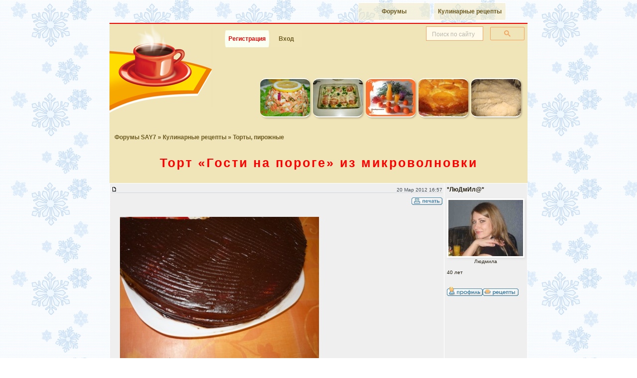

--- FILE ---
content_type: text/html; charset=windows-1251
request_url: https://forum.say7.info/topic53965.html
body_size: 16410
content:
<!DOCTYPE html>
<html xmlns="http://www.w3.org/1999/xhtml" xml:lang="ru" lang="ru">
<head>
<meta http-equiv="Content-Type" content="text/html; charset=windows-1251" />
<title>Торт «Гости на пороге» из микроволновки : Торты, пирожные</title>
<script async src="https://www.googletagmanager.com/gtag/js?id=G-QM1X08ZCTM"></script><script>window.dataLayer = window.dataLayer || [];function gtag(){dataLayer.push(arguments);}gtag('js', new Date());gtag('config', 'G-QM1X08ZCTM');</script>

<meta property="og:image" content="https://forum.say7.info/images/preview/img515/515110.jpg" />

<style>.gsc-clear-button{display:none !important}.gose{padding:0 6px !important}#page{background:#f0e5b9;border:1px solid #cdc;color:#251f0f;margin:2px auto;padding:0;width:760px}</style>
<link rel="stylesheet" href="https://ift.cook-time.com/subSilver/sba3.css" type="text/css" media="screen" />
<link rel="stylesheet" href="https://ift.cook-time.com/subSilver/pa9i.css" type="text/css" media="print" />
<style>
.ipctrl a[name] {
    margin-top: -20px;
    position: absolute;
}
#oposts .postbody img.userpic {
  display: block;
}
.postbody summary {
font-size: 14px;
}
.postbody details {
border-radius: 5px;
background: #fafafa;
background: #fafafaaa;
padding: 0;
}
.postbody summary {
background: #d1d7dc;
padding: 1px 10px;
border-radius: 5px;
cursor: pointer;
}
.postbody details[open] summary {
  border-radius: 5px 5px 0 0;
}
.postbody details .spoiler {
  padding: 10px;
}
.postbody details .spoiler > br:first-child {
  display: none;
}
.postbody .code > br:first-child {
  display: none;
}
.postbody .code {
	padding: 7px;
}
.postbody > details + br {
  display: none;
}
.postbody .quote > br:first-child {
  display: none;
}
.postbody > .qoutetab + br {
  display: none;
}
.privmsgs .postbody {
	width: auto;
}
.navstrgoj {
  float: right;
  padding-right: 10px;
  text-decoration: none;
	color: #ae9f6b;
}
.navstrgok {
	padding: 5px 0 4px 10px;
}
.menu1 a, .menu1 a:link, .menu1 a:visited, .menu1 a:hover {
 padding-left:7px;
 padding-right:7px;
 font:bold 12px Calibri,Segoe,Segoe UI,Candara,Source Sans Pro,Arial,Helvetica,sans-serif;
 background:#f0e5b977;
	margin: 1px;
	min-width: 50px;
}
#ssearch {
	position: relative;
	box-sizing: border-box;
	background: #f0e5b9;
	line-height: 18px;
}
#ssearch .gsc-input-box,#ssearch .gsc-input-box-focus,#ssearch .gsc-input-box-hover,#ssearch input.gsc-input{background:#fffae9!important}
.gose {
	font:10px sans-serif;
	min-height: 44px;
	text-align:right;
	width: 210px;
	margin: 0;
}
input.gsc-input::placeholder{
	font:10px sans-serif;
	opacity:0.5;
	font-stretch: condensed;
}
#ssearch input {
	font:13px/18px Arial,sans-serif
}

.sitepos, .navstr {
  font-family: Calibri,Segoe,Segoe UI,Candara,Source Sans Pro,Arial,Helvetica,sans-serif;
}
.menu1 {
	padding: 0 0 0 222px;
}
.tipmenuset .menu1 ul {
  width: 97%;
}
.forumline.stripes td {
	border-top: 1px solid #fff;
}
.forumline.titlelist a.topictitle, .forumline.titlelist a.forumlink {
  display: inline-block;
  padding: 5px 0;
  min-height: 20px;
  word-wrap: break-word;
  word-break: break-word;
  hyphens: auto;
	min-width: 100px;
}
.tipmenuset .menu1 ul li a {
  min-width: 110px;
  white-space: nowrap;
  width: auto;
}
.signature {
  font-size: 12px;
  line-height: 1.2;
}
.signature img {
  max-height: 150px;
  height: auto;
}
#oposts tr th {
  display: none;
}

.reqboxestgl {
	user-select: none;
}
.ipctrl {
  padding-top: 7px;
}
.ipctrl .taright {
	font: 10px Arial,sans-serif;
	color: #3e4a53;
}
.signature {
  font-size: 12px;
  line-height: 1.2;
}
.signature img {
  max-height: 150px;
  height: auto;
	width: auto;
}
.watchedtopics {
	padding: 10px;
}

#logfrm input,
input.gsc-search-button {
	background:#f0e5b9;
	border:1px solid #f4a460;
	text-align:right;
	color: #6d5b1f;
}
#logfrm input.mainoption {
  padding: 1px 5px;
	margin: 0 2px;
	height: 30px;
	border-radius: 12px / 100px;
	color: #6d5b1f;
}
#logfrm input:not([type="submit"]) {
background:#fffced;
height: 18px;
padding: 5px;
}
a.gen:hover, a.genmed:hover, a.gensmall:hover, a.gen:focus, a.genmed:focus, a.gensmall:focus {
  color: #DD6900;
  text-decoration: underline;
}
a.nav:hover, a.nav:focus {
  text-decoration: underline;
}
a.cattitle:hover, a.cattitle:focus, a.lp:hover, a.lp:focus {
  text-decoration: underline;
}
.nav {
	color: #6d5b1f;
}
.navstr a:link, .navstr a:active, .navstr a:visited,
.nav a:link, .nav a:active, .nav a:visited {
  color: #6d5b1f;
}
a.nav {
	color: #6d5b1f;
}
.nav a.nav, .vcard a, .ipctrl .aright a, .mngr a {
  display: inline-block;
  min-height: 30px;
  min-width: 30px;
}
.pdtli a {
	margin-top:2px;
}
.ipctrl .aright a:hover img, .pdtli a:hover img, .mngr a:hover img {
  filter: contrast(120%);
}
.ipctrl .aright a, .mngr a {
  text-align: center;
}
.navstr.navstrgo {
	color: #ae9f6b;
}
.navstr.navstrl {
	color: #ae9f6b;
	min-height: 16px;
	max-height: 999999px;
}
.navstr.navstrl b {
	color: #312708;
	font-weight: bold;
}
.navstr select {
  color: #6d5b1f;
  border-color: #ae9f6b;
}
.morepage .maintitle {
  color: #6d5b1f;
}
a.mainmenu {
  color: #6d5b1f;
}


#me7age {
  width: 470px;
  font-size: 12px;
  line-height: 1.3;
  padding: 5px;
}
#bigposting textarea[name="me7age"] {
  font-size: 12px;
	height: 250px;
}
.buttonsline .mainoption, .buttonsline .liteoption {
  padding: 5px;
	margin: 5px;
}
#bigposting .post {
  padding: 5px;
  margin: 5px 0;
  font-size: 12px;
}

.morepage {
  max-width: 760px;
  margin: auto;
  width: 100%;
  background: #F0E5B9;
  color: #251f0f;
  text-align: left;
  margin: 0 auto;
  padding: 0;
  border-bottom: 2px solid red;
	padding-bottom: 10px;
}
#logfrm input {
	outline: 1px solid #f4a460;
}
#logfrm:has(:focus-visible) {
	background: linear-gradient(171deg, transparent, transparent, cornsilk);
}
body:not(:has(>.morepage)) #page {
    border-bottom: 2px solid red;
}
body {
  overflow-y: auto;
}
html {
	scrollbar-gutter: stable;
}
.albumpage img {
  max-width: 100%;
}
.superglance {
  padding-bottom: 5px;
/*	overflow-x: auto;
	overflow-y: hidden; */
  white-space: nowrap;
	scrollbar-width: none;
}
.superglance:focus-within {
	scrollbar-width: auto;
}
.superglance a {
  padding: 3px;
}
.superglance img {
	border-radius: 12px;
	box-shadow: 2px 2px 3px #3214;
	display: inline-block;
	overflow: hidden;
}
.superglance a:hover img, .superglance a:focus img {
  filter: brightness(110%);
}
#glancehome {
  padding: 4px;
}
#glancehome .glance-atab ul, #glancehome .glance-rtab table {
  padding: 5px;
}
#glancehome .glance-r > table, #glancehome .glance-a > table {
  box-shadow: 1px 1px 3px #3214;
}
.glance-title.glance-more {
  padding: 5px 6px 0;
  margin: 0 7px 0;
}
td.glance-bul .genmed {
    display: block;
    padding-top: 3px;
}
#forumlist {
  border-spacing: 0;
  border-collapse: collapse;
}
#forumlist .row1.topicimg img {
  border-radius: 12px 6px;
  border: 3px solid whitesmoke;
	margin: -5px 5px 0;
}
#forumlist .row1.topicimg img[width="19"] {
  padding-top: 11px;
  background: transparent;
  border: none;
  border-radius: unset;
}

#forumlist .topictitle ~ .gensmall {
  font-size: 12px;
	color: #766;
	display: block;
	padding: 0 14px;
	min-height: 14px;
}
#forumlist .topictitle ~ .gensmall a {
	padding: 0 0.2em;
}
#forumlist .topictitle ~ .gensmall > img {
	display: none;
}
#forumlist .topictitle ~ br:last-of-type {
	display:none;
}


#forumlist .topicimg {
	background:linear-gradient(90deg,#dee3e7,#efefef);
	vertical-align: top;
}
#forumlist .topicline .newest {
  float: right;
  width: 30px;
  height: 25px;
  margin-left: 10px;
	padding-top: 5px;
}
#forumlist .name {
    padding-top: 7px;
    padding-bottom: 10px;
    display: block;
}
#forumlist .med {
border-left: 1px solid white;
border-bottom: 1px solid white;
}
#forumlist tr:last-child .med {
  border-bottom: none;
}


.vcardmore td {
  padding: 7px 4px;
}
.vcardmore td[align="right"] {
  max-width: 30vw;
  overflow: hidden;
  text-overflow: ellipsis;
}
.vcardmore td[align="right"] span {
  color: #44444a;
}

.vcardmore td.catLeft {
    padding: 13px 0 0;
}
#homepagelist td.row1 a.forumlink {
	padding: 11px 0 7px 55px;
	margin-bottom: 2px;
}
#homepagelist td:nth-of-type(1) .cattitle {
	display: inline-block;
	padding-top: 10px;
	min-height: 30px;
	letter-spacing: 3px;
}
#homepagelist td.row1 {
	padding: 0 0 2px 0;
  vertical-align: top;
}
#homepagelist td.row1 .gensmall a {
  vertical-align: text-top;
  min-height: 30px;
  display: inline-block;
}
a.lp {
  background-color: transparent;
}
.spring .vcardmore th, .spring #recipes th, .spring #profileadd th, .spring #albumupload th {
	vertical-align: baseline;
	background-position-y: bottom;
	height: 38px;
	background-color: white;
}
.spring .vcardmore th h2, .spring #recipes th h2, .spring #profileadd th h2 {
	color: #174a27;
	font-weight: initial;
}
.xmas .catBottom {
  border: none;
  background: #dee3e7;
}
.xmas .vcardmore th h2, .xmas #recipes th h2{
	color: #FFA34F;
	font-weight: initial;
}

#recipes {
  border-spacing: 0;
  border-collapse: collapse;
	background: #efefef;
}
#recipes td {
	padding: 0;
}
#recipes h3 {
  background: #f0e5b9;
  padding: 10px;
  margin: 14px 0 0;
  font-size: 16px;
  color: red;
	text-align: center;
	border-radius: 12px 12px 0 0;
	border-top: 1px solid white;
}
#recipes img {
  border-radius: 12px 6px;
  border: 3px solid whitesmoke;
	margin-top: -3px;
	margin-left: 12px;
}
#recipes img[width="19"] {
  margin-top: 7px !important;
}
#recipes h2, .vcardmore h2, #profileadd h2 {
  font-size: 14px;
  color: #282802;
  background: transparent;
  padding: 5px;
	margin: 0 10px;
	max-width: 80vw;
	overflow: hidden;
	text-overflow: ellipsis;
	text-align: center;
}
#recipes span.topictitle {
  padding-top: 10px;
  display: block;
	padding: 7px;
}
#recipes .topictitle ~ .gensmall {
  font-size: 12px;
	color: #766;
	display: block;
	padding: 0 14px;
}
#recipes .topictitle ~ .gensmall > img {
	display: none;
}
#homepagelist th {
	padding: 0 5px;
}


.pdtav img {
	border: 1px solid #fff;
	box-shadow: 2px 2px 5px #ddd;
	display: block;
}
.postbody {
  font-size: 15px;
	line-height: 1.6;
}
.postbody.signature {
  line-height: 1.2;
  font-size: 13px;
}

#homepagelist .gensmall span a[href^="forum"] {
  overflow: hidden;
  text-overflow: ellipsis;
  white-space: nowrap;
  max-width: calc(95vw - 95px);
  display: inline-block;
	vertical-align: bottom;
}

#albumupload .mainoption {
  padding: 10px;
  margin: 5px;
}

#albumupload input, #albumupload textarea, #albumupload select {
	max-width: 90vw;
	font-size: 13px;
}
#albumupload input[type="file"] {
	padding: 7px;
	margin: 4px;
	font-size: 12px;
}

#albumupload .forumlineinfo {
  margin: 15px 0;
}
#albumupload .forumlineinfo td {
	font-size: 10px;
}
#albumupload .forumlineinfo .row2 {
	padding: 10px;
}
h1 {
  padding-left: 11px;
  padding-right: 11px;
  margin: 10px auto 20px;
	text-wrap: balance;
}
h1, h1 a, h1 a:visited, h1 a:hover, h1 a:link {
	font-variant: none;
}
h1 span {
   display: inline-block;
}
.menu1 ul li.inbold a.inbold:hover, .menu1 ul li.inbold a.inbold:focus {
	color: #fff;
	background: #799c53;
}
.menu1 a:hover, .menu1 a:focus {
  text-decoration: none;
  color: #c11;
  background: #f5efd1;
}
.menu1 a, .menu1 a:link, .menu1 a:visited, .menu1 a:hover {
	transition: background-color 2s ease-out;
	border-radius: 12px 4px;
	border-radius: 12px / 100px;
}
#page {
	margin: 2px auto 0;
}

#forumlist a.topictitle, #forumlist .name, #forumlist .name a {
	word-wrap: break-word;
	word-break: break-word;
	hyphens: auto;
}
h1 {
	word-wrap: break-word;
	word-break: break-word;
}

body.xmas {
	background: url(https://ift.cook-time.com/subSilver/images/xmas-bg.png) left top / 205px fixed #fff;
}
.xmas #homepagelist .fr {
	background: url(https://ift.cook-time.com/subSilver/images/xmas/folder_big.gif) 7px 7px / 33px no-repeat transparent !important;
}

@media(max-width:320px) {
.superglance {
	display:none;
}
#forumlist .topictitle ~ .gensmall {
  display: none;
}
.navstr.navstrl>a, .navstr.navstrl b {
	padding: 8px 3px 8px 4px;
}
}


@media(max-width:760px) {
body{
 /* width:350px; */
}
.privmsgs .postbody img {
  max-width: 85vw;
}
.privmsgs .postbody {
	display: block;
	max-width: 90vw;
	max-width: calc(100vw - 28px);
}
#glancehome .glance-atab ul, #glancehome .glance-rtab table {
	padding: 0;
}
.glance-more a {
	text-align: right;
}
#header {
	background: none;
}
#page, .pc {
	width: auto;
	max-width:760px;
}
.tipmenuset {
	width: auto;
}
.menu1 {
	padding-left: 0;
}
.menu1 li {
	display: inline-block;
}
.menu1set {
	width:auto;
}
.gose {
  text-align: right;
  padding: 6px 10px 0px;
  height: auto;
  float: right;
	width: 75%;
}
.superglance {
  overflow-x: auto;
	overflow-y: hidden;
  white-space: nowrap;
	padding-left: 3px;
}
.superglance img {
	max-width: 18%;
	height: auto;
}
#glancehome {
	padding: 0;
}
#infotop {
	display:none;
}
#glancehome > tbody > tr > td {
  display: block;
  width: auto;
  padding: 0;
  margin-top: 10px;
}
#glancehome .glance-a th:nth-of-type(1) {
	display: none;
}

.maintitle {
  /* hyphens: auto;
  hyphenate-limit-chars: 10 4; */
}
#homepagelist th {
  display: none;
}
#homepagelist td:nth-of-type(2), #homepagelist td:nth-of-type(3) {
	display: none;
}
#homepagelist td.row1 a.forumlink {
	width:auto;
	padding-top: 8px;
}
#homepagelist td.row1 .gensmall {
	width:auto;
}
#homepagelist td.row1 a.forumlink .genmed {
	width:auto;
}
#homepagelist td {
	display: block;
}
#homepagelist td:nth-of-type(1) {
	min-height: 40px;
	background-position-y: top;
}
#homepagelist td:nth-of-type(4) {
	text-align: right;
	background: linear-gradient(166grad,#efefef,#eceded, #dee3e7);
	padding: 0 10px 2px 0;
	color: #395b6c;
	font: 12px Calibri,"Segoe UI",sans-serif;
}
#oposts th {
	display: none;
}
#oposts .rdmdt {
	display:flex;
  flex-flow: column;
}
#oposts .rdmdt td {
	display: block;
}
#oposts .rdmdt td.pdm {
	order: 2;
}
#oposts .rdmdt td.pdt {
	order: 1;
	width: auto;
	padding-top: 10px;
}
#oposts .rdmdt td.vcard {
	display:grid;
	grid-template-columns: 100px auto 75px;
	padding-top: 5px;
	padding-right: 0;
}
#oposts .rdmdt td.row1.vcard {
	background: linear-gradient(90grad,#efefef,#dee3e7);
}
#oposts .rdmdt td.row2.vcard {
	background: linear-gradient(90grad,#dee3e7,#efefef);
}
#oposts .vcard .pdtnm {
	order: 2;
	overflow-x: hidden;
	text-overflow: ellipsis;
}
#oposts .vcard .pdtli {
	order: 3;
	grid-row: 1 / 4;
	grid-column: 3;

}
#oposts .vcard .pdtif {
	order: 4;
}
#oposts .vcard .pdtst {
	order: 5;
}
#oposts .vcard .pdtav {
	order: 1;
	margin: 0 0;
	grid-row: 1 / 4;
	min-height: 105px;
}
#oposts .vcard .pdtav div, #oposts .vcard .pdtif {
	overflow: hidden;
	text-overflow: ellipsis;
}
#oposts .vcard .pdtav img {
	max-height: 110px;
	max-width: 75px;
	width:auto;
	height: auto;
	margin-top: -15px

}
#oposts .postbody {
	width: auto;
	margin-bottom: 25px;
}
#oposts .postbody img {
  max-width: 80vw;
  max-height: 50vh;
  width: auto;
  height: auto;
}
#oposts .pdm .signature {
	display: none;
}
#oposts .pdm .icmp {
		display:none;
}
#oposts .pdm .ipdata {
	width: auto;
	text-align: right;
	float: none;
	color: #395b6c;
	font-weight: normal;
}
.postbody {
  font-size: 15px;
	line-height: 1.6;
}
.reqboxsml {

}
.reqcmd {
    overflow-x: auto;
    overflow-y: hidden;
    display: block;
    max-width: 90vw;
}
#requick, #bigposting {
    overflow-x: auto;
    overflow-y: hidden;
}
.reqcmdt {
	display: none;
}
#bigposting input[name="subject"] {
	max-width: 90vw;
}
.helpline {
	display:none;
}
#obigposting {
	width:auto;
}
.closetags {
	display: none;
}
#me7age {
  max-width: 89vw;
	height: 200px;
	outline: none !important;
}
#forumlist th {
	display: none;
}
#forumlist td:nth-of-type(3) {
	display: none;
}
#forumlist td:nth-of-type(4) {
	display: none;
}
table.vfinfo > tbody > tr > td {
  display: block;
}
table.vfinfo .gensmall {
	font: 12px/1.2 Calibri,"Segoe UI",sans-serif
}


.navstr.navstrl {
  font-size: 0;
	clear:both;
}
.navstr.navstrl a, .navstr.navstrl b {
  font-size: 12px;
	min-width: 17px;
	text-align: center;
}
.navstr.navstrl span {
  display: inline;
  font-size: 12px;
  padding: 0;
  color: #4f4b3e;
  margin-left: 3px;
}

.navstr.navstrl b {
  padding-left: 8px;
}
.navstr.navstrl b:first-child {
  margin-left: 30px;
}
/*
.navstr.navstrl a[rel="prev"] {
  padding-left: 14px;
}
.navstr.navstrl a[rel="next"] {
  padding-right: 14px;
}
*/
.navstr.navstrl a:not([rel]) {
  display: none;
}
.navstr.navstrl a:nth-child(-n+4) {
	display:inline;
	display:inline-block;
}
.navstr.navstrl a:nth-last-child(-n+4) {
	display:inline;
	display:inline-block;
}

body:has(.albumpage) #header {
    display: none;
}


.vcardmore > tbody > tr > td {
  display: block;
  width: 100%;
  height: auto;
  padding-left: 0;
  padding-right: 0;
	border: none;
}

#albumupload .forumlineupload >tbody>tr>td {
	display:block;
	width:auto;
	height:auto;
}


}

@media(min-width:470px) {
.gose {
	margin-bottom: -37px;
	width: 34%;
}
.tipmenuset .menu1 ul li a {
  min-width: 130px;
}
}
@media (min-width:320px) and (max-width:470.1px) {
.gose.loggedout {
	margin-bottom: -37px;
	width: 53%;
}
}
@media(min-width:760px) {
#homepagelist tr > th:nth-child(1) {
  width: 61.8%;
}
#homepagelist tr > th:nth-child(2) {
  width: 5.6%;
}
#homepagelist tr > th:nth-child(3) {
  width: 9%;
}
#homepagelist tr > th:nth-child(4) {
  width: 23.6%;
}
.gose {
	width: 210px;
}

.navstr.navstrl>a, .navstr.navstrl b {
	padding: 8px 7px 8px 16px;
}
.vcard {
  border-color: white;
  border-style: solid;
  border-width: 1px 1px 0 1px;
}

#myprofile .vcardmore {
	border: none;
}

@media (hover: hover) and (pointer: fine) {
.ipctrl .aright a img, .pdtli a img, .mngr a img {
	opacity: 0.7;
	transition: opacity 1s cubic-bezier(.22,.61,.36,1);
}
.ipctrl .aright a:hover img, .pdtli a:hover img, .mngr a:hover img {
	filter: none;
	opacity: 1;
}
}

.pdm {
	border-left: 1px solid white;
}

.ipctrl {
	border-left: 1px solid white;
	border-top: 1px solid white;
  vertical-align: top;
	height: 49px;
}

.spring th {
	text-shadow: 0 1px 2px whitesmoke,1px 1px 2px whitesmoke;
}

.glance-atab, .glance-rtab {
  min-height: 170px;
	min-height: 215px;
	min-height: 258px;
}
#glancehome .glance-ai, #glancehome .glance-rtab td {
  vertical-align: top;
}
#homepagelist td:nth-of-type(1) {
  height: 40px;
	background-position-y: top;
}
}


@media (min-width:1000px) {
.postbody {
  font-size: 16px;
  padding-left: 17px;
  width: 600px;
}
#page,.morepage, .pc {
  width: 840px;
	max-width: 840px;
}
}


.whois .gensmall {
  padding: 7px 14px;
}
.whois .gensmall br {
  line-height: 1.5;
}

.whois .gensmall {
  font-size: 11px;
}

.glance-more a {
	color: #6d5b1f;
}
.ferie td.cat, td.catHead, td.catSides, td.catLeft, td.catRight, td.catBottom {
	background: linear-gradient(-10grad,#c7d0d7,#e0e5e9);
}

#oposts .postbody {
	overflow-wrap: break-word;
	max-width: 87vw;
}

.tipmenuset {
	float:none;
	margin: 2px auto;
	padding: 0;
	width: auto;
	margin: 2px auto;
	padding: 0;
	width: 760px;
	max-width:93vw;
}
.tipmenuset ul {
  float: right;
	width: 80%;
  padding: 0;
  margin: 0;
}
.tipmenuset ul li {
  float: right;
  padding: 2px;
}
.tipmenuset ul li a {
	margin: 0;
	padding: 7px 10px;
	width: 150px;
	border: 1px solid #fff;
	display: block;
	background: rgba(240,229,185,0.8);
	color: #100;
	font: bold 10px Arial,sans-serif;
	letter-spacing: 0;
	text-align: center;
	text-decoration: none;
	vertical-align: middle;
	outline: 0;
	border-radius: 0 0 7px 3px;
}

.menu1 ul li.inbold a.inbold {
    color: #e90808;
    background: #fafff1;
    border-radius: 18px 0 18px 0;
		border-radius: 12px / 100px;
    margin-left: 10px;
}

#page {
	border: none;
	border-top: 2px solid red;
}

.glance-ai li {
  font-size: 12px;
}
.glance-ai a {
  font-size: 13px;
	color: #c7340c;
}
.glance-title {
	padding: 0 5px 0 1px;
}
.glance-title {
  font-size: 0;
}
.glance-title a {
  padding: 3px 1px;
  display: block;
	display: inline-block;
  font-size: 14px;
	text-overflow: ellipsis;
	overflow-x:hidden;
  white-space: nowrap;
	max-width: 88vw;
	max-width: min(88vw, 340px);
	min-height: 22px;
}
.glance-ai a, .glance-ai a:visited {
	font-size: 14px;
	line-height: 20px;
	min-height: 30px;
	display: inline-block;
}

#homepagelist .forumlink {
  font-size: 14px;
}

#homepagelist .gensmall {
	font-size: 12px;
}
#homepagelist .gensmall b {
  display: none;
}
#homepagelist td.row1 a.forumlink .genmed {
  font: normal 12px Arial,Helvetica,sans-serif;
}

.menu1.menufsets a {
  font-size: 12px;
	background: #f2eac6;
}
.menu1.menufsets .fsetcur a {
  background: #f5efd1;
  color: #312708;
}

#forumlist .name, #forumlist .name a {
	font-size: 12px;
	min-height: 30px;
	display: inline-block;
	font-style: italic;
}
#forumlist a.topictitle {
  font-size: 18px;
  font-family: Calibri,"Segoe UI",sans-serif;
  min-height: 26px;
  display: block;
	line-height: 1.0;
	margin-left: -12px;
	padding-left: 12px;
	padding-bottom: 4px;
}
.nav {
	font-size: 12px;
}
#forumlist .gensmall {
	font: 12px Calibri,"Segoe UI",sans-serif;
}

.navstr.navstrgo {
  width: auto !important;
  float: none !important;
	padding-right: 10px;
}
.morepage .maintitle {
	padding: 10px;
	display: block;
}

.icmp {
  white-space: nowrap;
  overflow-x: hidden;
  text-overflow: ellipsis;
  max-width: 0px;
  display: block;
}

.obottom {
  width: auto;
  max-width: 760px;
  padding: 5px;
  margin: auto;
  text-align: left;
}
.obottom .tipmenuset ul ,.obottom .tipmenuset ul li {
  float: left;
}
.obottom .menu1 {
	padding-left: 0;
}
.copyright.donotprint {
	display:none;
}
.quote {
	font-size: 12px;
	padding: 2px 7px;
	margin-top: -5px;
	background-color: #fafafaee;
}
.qoutetab {
  padding-bottom: 7px;
}
</style>
<meta http-equiv="imagetoolbar" content="no" />
<!--<meta name="viewport" content="width=760,initial-scale=1" />-->
<meta name="viewport" content="width=device-width,minimum-scale=1,initial-scale=1" />

<link rel="shortcut icon" href="https://forum.say7.info/favicon.ico" sizes="any" />
<link rel="icon" href="/icon.svg" type="image/svg+xml">
<link rel="alternate" type="application/rss+xml" title="RSS новые рецепты на форуме" href="https://forum.say7.info/rss_r.xml" />
<link rel="icon" type="image/png" href="https://forum.say7.info/apple-touch-icon-120x120.png" sizes="120x120" />
<link rel="icon" type="image/png" href="https://forum.say7.info/android-chrome-192x192.png" sizes="192x192" />
<link rel="icon" type="image/png" href="https://forum.say7.info/android-chrome-512x512.png" sizes="512x512" />
<link rel="apple-touch-icon" sizes="180x180" href="https://forum.say7.info/apple-touch-icon.png" />
<link rel="preconnect" href="https://ifs.cook-time.com" />
<link rel="preconnect" href="https://ift.cook-time.com" />
<link rel="preconnect" href="https://cse.google.com/" />
</head>
<body class="xmas">
<div class="tipmenu tipmenuset">
<div class="menu1">
<ul>
<li><a href="https://www.say7.info/" title="Кулинарные рецепты с пошаговыми фотографиями">Кулинарные рецепты</a></li>
<li><a href="https://forum.say7.info/">Форумы</a></li>
</ul>
</div>
</div>
<div id="page">
<div id="header">
<div id="ssearch" class="gose loggedout"><div class="gcse-searchbox-only"></div></div>
<div class="tipmenu">
<div class="menu1 menu1set">
<ul>
<li class="inbold"><a href="https://forum.say7.info/profile.php?mode=register" class="mainmenu inbold">Регистрация</a></li>
<li><a href="login.php" class="mainmenu" id="gologin">Вход</a></li>
</ul>
</div>
</div>
<div style="text-align:right;height:41px">
<div class="loginf" id="logfrm" style="display:none">
<form method="post" action="login.php">
<table cellpadding="3" cellspacing="1" border="0">
<tr>
<td class="gensmall" align="left"><input class="post" type="text" name="username" id="username" size="10" placeholder="Логин" autocomplete="username" /></td>
<td class="gensmall" align="left"><input class="post" type="password" name="password" size="10" maxlength="32" placeholder="Пароль" autocomplete="current-password" /></td>
<td class="gensmall" align="right">
<input type="hidden" name="autologin" value="1" />
<input type="hidden" name="redirect" value="topic53965.html" />
</td>
<td class="gensmall" align="left"><input type="submit" class="mainoption" name="login" value="Вход" /></td></tr></table></form></div>
<div class="cl">&nbsp;</div>
</div>
<script>
sfLastTime = 0;
function sFL(e) {
	curTime = new Date().getTime();
	diff = curTime - sfLastTime;
	sfLastTime = curTime;
	if (diff < 100) {
		e.preventDefault();
		return;
	}
  e.preventDefault();
  ofl = document.getElementById("logfrm");
  isoflblock = "none" !== ofl.style.display;
  if (isoflblock) {
		ofl.style.display = 'none';
    document.getElementById("ssearch").style.opacity = "1";
  } else {
		ofl.style.display = 'block';
    document.getElementById("username").focus();
    document.getElementById("ssearch").style.opacity = "0";
  }
}
ogol = document.getElementById("gologin");
if (ogol) {
	document.getElementById("gologin").addEventListener("click", sFL, !1);
	ofl = document.getElementById("logfrm");
	if (ofl) {
		ofl.style.display = "none";
	}
}
</script>
<script>
function ssearchresizer() {
gsciid1 = document.getElementById("gsc-i-id1");
if (gsciid1) {
gsciid1.addEventListener("focus", (event) => {s = document.getElementById("ssearch"); s.style.width = (window.matchMedia("(min-width:760px)").matches)?"73%":"99%"; });
gsciid1.addEventListener("blur", (event) => {s = document.getElementById("ssearch"); s.style.width = "";});
}
}
</script>
<style>input.gsc-input::placeholder{font-size:12px;opacity:0.5}#ssearch{opacity:0;transition:0.1s}</style>
<script>var waitgose2 = setInterval(function() { ss = document.getElementById("ssearch"); goseinpt = ss.getElementsByTagName("input")[0]; if (goseinpt) { ss.style.opacity = "1"; goseinpt.addEventListener("focus", (event) => { Ya.Context.AdvManager.destroy(); }); goseinpt.setAttribute('placeholder',"Поиск по сайту"); ssearchresizer(); clearInterval(waitgose2); } }, 500);</script>
<div class="superglance"><a href="/topic92714.html" title="Салат с морковью,горошком и тунцом (nata69)"><img src="https://ifs.cook-time.com/thumbs/img928/92714.jpg" alt="" width="100" height="75" /></a><a href="/topic6437.html" title="Картошка в одежке (adelja)"><img src="https://ifs.cook-time.com/thumbs/img65/6437.jpg" alt="" width="100" height="75" /></a><a href="/topic83501.html" title="Мандариновка (ТЕН)"><img src="https://ifs.cook-time.com/thumbs/img836/83501.jpg" alt="" width="100" height="75" /></a><a href="/topic46462.html" title="Перевернутый пирог с абрикосами - «взрыв вкуса» (Тори.я)"><img src="https://ifs.cook-time.com/thumbs/img465/46462.jpg" alt="" width="100" height="75" /></a><a href="/topic15619.html" title="Сырники с вареной сгущенкой (Джанго)"><img src="https://ifs.cook-time.com/thumbs/img157/15619.jpg" alt="" width="100" height="75" /></a></div><div class="cl" id="top"></div></div>
<div id="infotop" class="donotprint" style="text-align:right;padding:10px 16px;width:728px;overflow:hidden"></div>
<script async src="https://cse.google.com/cse.js?cx=partner-pub-4997869308929246:1207863491"></script>
<script async type="text/javascript" src="https://ift.cook-time.com/snta8.js"></script>
<div id="content" class="nonarrowcolumn2">
<!-- viewtopic_body -->
<div class="nav sitepos"><a href="https://forum.say7.info/" class="nav" rel="index">Форумы SAY7</a>
&raquo; <a class="nav" href="cat14.html" rel="up up">Кулинарные рецепты</a>
&raquo; <a class="nav" href="forum73.html" rel="up">Торты, пирожные</a>
</div>
<h1><a class="maintitle" href="topic53965.html">Торт <span class="cohz">«Гости на&nbsp;пороге»</span> из&nbsp;микроволновки</a></h1>


<ins class="sitepos navstr navstrgoj"></ins>
<div class="nav sitepos donotprint mngr"></div>

<table id="oposts" class="forumline" width="100%" cellspacing="0" cellpadding="3" border="0">
	
	<tr class="donotprint">
		<th class="thRight">Сообщение</th>
		<th class="thLeft shortinfo thAuthor">Автор</th>
	</tr>

<tr class="rdmdt">
<td class="row1 ipctrl">
<div class="taleft donotprint"><span class="icmp">Торт &quot;Гости на пороге&quot; из микроволновки</span> <a name="2867592"></a></div><div class="ipdata taright donotprint">20 Мар 2012 16:57</div>
<div class="cl aright donotprint"><hr />     <a href="post2867592.html?mode=print"><img src="templates/subSilver/images/lang_russian/icon_print.png" alt="Распечатать сообщение" border="0" width="62" height="18" /></a></div>
</td>
<td class="row1 pdt vcard" rowspan="2">
<div class="pdtnm nickname">*ЛюДмИл@*</div>
<div class="pdtst"><br /></div>
<div class="pdtav photo"><a href="member162720.html"><img width="150" height="113" src="https://ifs.cook-time.com/avatars/162/3076213444f66f70c16076.jpg" alt="" border="0" /></a><div>Людмила</div></div>
<div class="pdtif"><br />40 лет<br /><br /></div>
<div class="pdtli"><br /><a href="member162720.html"><img src="templates/subSilver/images/lang_russian/icon_profile.png" width="72" height="18" alt="*ЛюДмИл@*" border="0" /></a><a href="member162720.html#recipes"><img src="templates/subSilver/images/lang_russian/icon_recipes.png" width="72" height="18" alt="Мои рецепты" border="0" /></a></div>
</td>
</tr>
<tr class="rdmdt">
<td class="row1 pdm">
<div class="postbody" id="pr2867592">
<div><a href="http://forum.say7.info/album_page.php?pic_id=515110" target="_blank"><img border="0" src="https://ifs.cook-time.com/preview/img515/515110.jpg" width="400" height="300" alt="Фото" /></a></div>
<br />

<br />
Как-то однажды сломался у меня духовой шкаф, а тут гости.... А я обещал торт!!!!! Ну не магазинный же подавать!!! Судорожно начала искать рецепт теста, которое можно испечь в микроволновке. Конечно же нашла! С боязнью, что не удастся начала делать тесто.... а в итоге-отличный тортик вышел и быстро очень! Я довольна, все довольны!))) 
<br />
Хочу поделится с вами рецептом!
<br />
<span style="font-size: 18px; line-height: normal">Тесто:</span>
<br />
1 <span style="font-weight: bold">яйцо</span> растереть с 1/2 стакана <span style="font-weight: bold">сахара</span>, добавить 1/4 стакана <span style="font-weight: bold">подсолнечного масла</span>, , 1/2 стакама <span style="font-weight: bold">молока
<br />
</span>
<br />
Все вымешать и добавить сухие продукты. 
<br />
Около 200 гр <span style="font-weight: bold">муки</span> - это немного больше стакана, 2 столовые ложки <span style="font-weight: bold">какао</span>, 1/2 чайной ложки <span style="font-weight: bold">соды</span>, 1 чайная ложка <span style="font-weight: bold">разрыхлителя</span>, 1/2 стакана <span style="font-weight: bold">сахара</span>.
<br />
Все вымешать в самом конце добавить 1/2 стакана кипятка, быстро и аккуратно вымешиваем выливаем в форму предварительно смазанную. 
<br />

<br />
В качестве формы я использовала обыкновенную пластиковую посуду. Диаметр дна около 22 см.
<br />

<br />
Выпекаем при мощности 800 - 8 мин 30 секунд. Если у вас микроволновка с меньшей мощностью немного прибавьте время.
<br />

<br />
Готовый корж остужаем, разрезаем на три коржа, смазываем кремом.
<br />

<br />
Я люблю использовать для этого торта <span style="font-size: 18px; line-height: normal">сметанный крем:</span>
<br />
На 350 грамм крема: 1 стакан <span style="font-weight: bold">сметаны</span>, 4 столовые ложки <span style="font-weight: bold">сахарной пудры</span>, 5 грамм <span style="font-weight: bold">ванильного сахара</span>. 
<br />
ну а дальше по желанию можно делать двойную порцию. Лучше не жалеть крема на этот торт. 
<br />

<br />
<span style="font-size: 18px; line-height: normal">Сверху покрыла глазурью:</span>4 столовые ложки <span style="font-weight: bold">сметаны</span>, 4 столовые ложки <span style="font-weight: bold">сахара</span>, 2 столовые ложка <span style="font-weight: bold">какао</span>, 50 грамм <span style="font-weight: bold">сливочного масла</span>. Перемешиваем. Варим на среднем огне до загустения
<br />
[/b]
<br />

<br />
К сожалению не помню на каком сайте сайте нашла этот рецепт и кто его автор, т.к. сохранила в компьютер и все..... так что извиняйте, что не могу уточнить кто автор рецепта. Но огромное ему спасибо))))<span style="font-size: 12px; line-height: normal"></span>
<br />
К стати! Эти коржи вполне можно печь в духовке! <img src="http://ifs.cook-time.com/smiles/KOLOBOK/aiwan_smiles/i-m_so_happy.gif" alt="i-m_so_happy" border="0" /> </div>
<div class="postbody donotprint signature"></div>
</td>
</tr>
<tr class="rdmdt">
<td class="row2 ipctrl">
<div class="taleft donotprint"><span class="icmp">&nbsp;</span> <a name="2868284"></a></div><div class="ipdata taright donotprint">20 Мар 2012 21:30</div>
<div class="cl aright donotprint"><hr />     <a href="post2868284.html?mode=print"><img src="templates/subSilver/images/lang_russian/icon_print.png" alt="Распечатать сообщение" border="0" width="62" height="18" /></a></div>
</td>
<td class="row2 pdt vcard" rowspan="2">
<div class="pdtnm nickname">rouge</div>
<div class="pdtst"><br /></div>
<div class="pdtav photo"><a href="member134064.html"><img width="60" height="60" src="https://ifs.cook-time.com/avatars/134/11927954544e6e45ad92e3d.gif" alt="" border="0" /></a><div>Оля</div></div>
<div class="pdtif"><br /><br /><br /></div>
<div class="pdtli"><br /><a href="member134064.html"><img src="templates/subSilver/images/lang_russian/icon_profile.png" width="72" height="18" alt="rouge" border="0" /></a><a href="member134064.html#recipes"><img src="templates/subSilver/images/lang_russian/icon_recipes.png" width="72" height="18" alt="Мои рецепты" border="0" /></a></div>
</td>
</tr>
<tr class="rdmdt">
<td class="row2 pdm">
<div class="postbody" id="pr2868284">
ух ты ж ) суперско  <img src="https://ifs.cook-time.com/smiles/KOLOBOK/aiwan_smiles/friends.gif" alt="Friends" border="0" /> 
<br />
а 30 секунд не маловато? за 30 секунд на 800 только стакан молочка успевает согреться </div>
<div class="postbody donotprint signature"></div>
</td>
</tr>
<tr class="rdmdt">
<td class="row1 ipctrl">
<div class="taleft donotprint"><span class="icmp">&nbsp;</span> <a name="2868296"></a></div><div class="ipdata taright donotprint">20 Мар 2012 21:34</div>
<div class="cl aright donotprint"><hr />     <a href="post2868296.html?mode=print"><img src="templates/subSilver/images/lang_russian/icon_print.png" alt="Распечатать сообщение" border="0" width="62" height="18" /></a></div>
</td>
<td class="row1 pdt vcard" rowspan="2">
<div class="pdtnm nickname">*ЛюДмИл@*</div>
<div class="pdtst"><br /></div>
<div class="pdtav photo"><a href="member162720.html"><img width="150" height="113" src="https://ifs.cook-time.com/avatars/162/3076213444f66f70c16076.jpg" alt="" border="0" /></a><div>Людмила</div></div>
<div class="pdtif"><br />40 лет<br /><br /></div>
<div class="pdtli"><br /><a href="member162720.html"><img src="templates/subSilver/images/lang_russian/icon_profile.png" width="72" height="18" alt="*ЛюДмИл@*" border="0" /></a><a href="member162720.html#recipes"><img src="templates/subSilver/images/lang_russian/icon_recipes.png" width="72" height="18" alt="Мои рецепты" border="0" /></a></div>
</td>
</tr>
<tr class="rdmdt">
<td class="row1 pdm">
<div class="postbody" id="pr2868296">
<table class="qoutetab" width="90%" cellspacing="1" cellpadding="3" border="0" align="center"><tr><td class="qpost"><span class="genmed"><b>rouge писал(а):</b></span></td></tr><tr><td class="quote">
<br />
а 30 секунд не маловато? за 30 секунд на 800 только стакан молочка успевает согреться</td></tr></table>
<br />

<br />
На 800 выпекается <span style="font-weight: bold">8минут 30 секунд</span> ))) </div>
<div class="postbody donotprint signature"></div>
</td>
</tr>
<tr class="rdmdt">
<td class="row2 ipctrl">
<div class="taleft donotprint"><span class="icmp">&nbsp;</span> <a name="2868638"></a></div><div class="ipdata taright donotprint">20 Мар 2012 23:33</div>
<div class="cl aright donotprint"><hr />     <a href="post2868638.html?mode=print"><img src="templates/subSilver/images/lang_russian/icon_print.png" alt="Распечатать сообщение" border="0" width="62" height="18" /></a></div>
</td>
<td class="row2 pdt vcard" rowspan="2">
<div class="pdtnm nickname">rouge</div>
<div class="pdtst"><br /></div>
<div class="pdtav photo"><a href="member134064.html"><img width="60" height="60" src="https://ifs.cook-time.com/avatars/134/11927954544e6e45ad92e3d.gif" alt="" border="0" /></a><div>Оля</div></div>
<div class="pdtif"><br /><br /><br /></div>
<div class="pdtli"><br /><a href="member134064.html"><img src="templates/subSilver/images/lang_russian/icon_profile.png" width="72" height="18" alt="rouge" border="0" /></a><a href="member134064.html#recipes"><img src="templates/subSilver/images/lang_russian/icon_recipes.png" width="72" height="18" alt="Мои рецепты" border="0" /></a></div>
</td>
</tr>
<tr class="rdmdt">
<td class="row2 pdm">
<div class="postbody" id="pr2868638">
ыы.. это  я с бальшоой переработки понюхать фкустности зашла, вот и заглумила ))
<br />
спасиб Люда. испеку - принесу кусочег  <img src="https://ifs.cook-time.com/smiles/KOLOBOK/aiwan_smiles/icon_1.gif" alt="sharik" border="0" /> </div>
<div class="postbody donotprint signature"></div>
</td>
</tr>
<tr class="rdmdt">
<td class="row1 ipctrl">
<div class="taleft donotprint"><span class="icmp">&nbsp;</span> <a name="2869307"></a></div><div class="ipdata taright donotprint">21 Мар 2012 12:04</div>
<div class="cl aright donotprint"><hr />     <a href="post2869307.html?mode=print"><img src="templates/subSilver/images/lang_russian/icon_print.png" alt="Распечатать сообщение" border="0" width="62" height="18" /></a></div>
</td>
<td class="row1 pdt vcard" rowspan="2">
<div class="pdtnm nickname">*ЛюДмИл@*</div>
<div class="pdtst"><br /></div>
<div class="pdtav photo"><a href="member162720.html"><img width="150" height="113" src="https://ifs.cook-time.com/avatars/162/3076213444f66f70c16076.jpg" alt="" border="0" /></a><div>Людмила</div></div>
<div class="pdtif"><br />40 лет<br /><br /></div>
<div class="pdtli"><br /><a href="member162720.html"><img src="templates/subSilver/images/lang_russian/icon_profile.png" width="72" height="18" alt="*ЛюДмИл@*" border="0" /></a><a href="member162720.html#recipes"><img src="templates/subSilver/images/lang_russian/icon_recipes.png" width="72" height="18" alt="Мои рецепты" border="0" /></a></div>
</td>
</tr>
<tr class="rdmdt">
<td class="row1 pdm">
<div class="postbody" id="pr2869307">
<table class="qoutetab" width="90%" cellspacing="1" cellpadding="3" border="0" align="center"><tr><td class="qpost"><span class="genmed"><b>rouge писал(а):</b></span></td></tr><tr><td class="quote">испеку - принесу кусочег</td></tr></table>
<br />
Ну все, жду угощения))) Расскажите как получилось)) </div>
<div class="postbody donotprint signature"></div>
</td>
</tr>
<tr class="rdmdt">
<td class="row2 ipctrl">
<div class="taleft donotprint"><span class="icmp">&nbsp;</span> <a name="2912328"></a></div><div class="ipdata taright donotprint">08 Апр 2012 2:08</div>
<div class="cl aright donotprint"><hr />     <a href="post2912328.html?mode=print"><img src="templates/subSilver/images/lang_russian/icon_print.png" alt="Распечатать сообщение" border="0" width="62" height="18" /></a></div>
</td>
<td class="row2 pdt vcard" rowspan="2">
<div class="pdtnm nickname">rouge</div>
<div class="pdtst"><br /></div>
<div class="pdtav photo"><a href="member134064.html"><img width="60" height="60" src="https://ifs.cook-time.com/avatars/134/11927954544e6e45ad92e3d.gif" alt="" border="0" /></a><div>Оля</div></div>
<div class="pdtif"><br /><br /><br /></div>
<div class="pdtli"><br /><a href="member134064.html"><img src="templates/subSilver/images/lang_russian/icon_profile.png" width="72" height="18" alt="rouge" border="0" /></a><a href="member134064.html#recipes"><img src="templates/subSilver/images/lang_russian/icon_recipes.png" width="72" height="18" alt="Мои рецепты" border="0" /></a></div>
</td>
</tr>
<tr class="rdmdt">
<td class="row2 pdm">
<div class="postbody" id="pr2912328">
Людааа!! не бейте меня тапками )) я тортик испекла прям сразу, только форму купила. а зайти написать времени не было никак (
<br />
ну я ж обещала, вот он )) только некоторые недопоняли что это будет торт и пока остывал подумали что пирог и сажрали кусочек )) так что он немного покоцаный, но фкууустныый )) единственное - не глазурь я забила  <img src="https://ifs.cook-time.com/smiles/aiwan/std/blush.gif" alt="Embarassed" border="0" />  тадаам!!  <img src="https://ifs.cook-time.com/smiles/KOLOBOK/aiwan_smiles/icon_1.gif" alt="sharik" border="0" /> спасиб
<br />
<a  target="_blank" class="postlink"><img src="http://s019.radikal.ru/i640/1204/f7/66a13b355762.jpg" border="0" alt="" /></a> </div>
<div class="postbody donotprint signature"></div>
</td>
</tr>
<tr class="rdmdt">
<td class="row1 ipctrl">
<div class="taleft donotprint"><span class="icmp">&nbsp;</span> <a name="3152763"></a></div><div class="ipdata taright donotprint">17 Авг 2012 15:14</div>
<div class="cl aright donotprint"><hr />     <a href="post3152763.html?mode=print"><img src="templates/subSilver/images/lang_russian/icon_print.png" alt="Распечатать сообщение" border="0" width="62" height="18" /></a></div>
</td>
<td class="row1 pdt vcard" rowspan="2">
<div class="pdtnm nickname">*ЛюДмИл@*</div>
<div class="pdtst"><br /></div>
<div class="pdtav photo"><a href="member162720.html"><img width="150" height="113" src="https://ifs.cook-time.com/avatars/162/3076213444f66f70c16076.jpg" alt="" border="0" /></a><div>Людмила</div></div>
<div class="pdtif"><br />40 лет<br /><br /></div>
<div class="pdtli"><br /><a href="member162720.html"><img src="templates/subSilver/images/lang_russian/icon_profile.png" width="72" height="18" alt="*ЛюДмИл@*" border="0" /></a><a href="member162720.html#recipes"><img src="templates/subSilver/images/lang_russian/icon_recipes.png" width="72" height="18" alt="Мои рецепты" border="0" /></a></div>
</td>
</tr>
<tr class="rdmdt">
<td class="row1 pdm">
<div class="postbody" id="pr3152763">
<table class="qoutetab" width="90%" cellspacing="1" cellpadding="3" border="0" align="center"><tr><td class="qpost"><span class="genmed"><b>rouge писал(а):</b></span></td></tr><tr><td class="quote">Людааа!! не бейте меня тапками )) я тортик испекла прям сразу, только форму купила. а зайти написать времени не было никак (
<br />
ну я ж обещала, вот он )) только некоторые недопоняли что это будет торт и пока остывал подумали что пирог и сажрали кусочек )) так что он немного покоцаный, но фкууустныый )) единственное - не глазурь я забила  <img src="https://ifs.cook-time.com/smiles/aiwan/std/blush.gif" alt="Embarassed" border="0" />  тадаам!!  <img src="https://ifs.cook-time.com/smiles/KOLOBOK/aiwan_smiles/icon_1.gif" alt="sharik" border="0" /> спасиб
<br />
[URL=http://www.radikal.ru][/URL]</td></tr></table>
<br />

<br />
Я рада, что тортик вам понравился!!! <img src="https://ifs.cook-time.com/smiles/aiwan/std/nyam2.gif" alt="nyam2" border="0" /> 
<br />
Не было время заходить у меня на сайт, так что отвечаю с опозданием! Скоро вылажу новые тортики <img src="https://ifs.cook-time.com/smiles/aiwan/she/girl_claping.gif" alt="girl_claping" border="0" /> ))))) </div>
<div class="postbody donotprint signature"></div>
</td>
</tr>
<tr class="rdmdt">
<td class="row2 ipctrl">
<div class="taleft donotprint"><span class="icmp">&nbsp;</span> <a name="3154266"></a></div><div class="ipdata taright donotprint">18 Авг 2012 16:59</div>
<div class="cl aright donotprint"><hr />     <a href="post3154266.html?mode=print"><img src="templates/subSilver/images/lang_russian/icon_print.png" alt="Распечатать сообщение" border="0" width="62" height="18" /></a></div>
</td>
<td class="row2 pdt vcard" rowspan="2">
<div class="pdtnm nickname">вода</div>
<div class="pdtst"><br /></div>
<div class="pdtav photo"><a href="member34501.html"><img width="120" height="120" src="https://ifs.cook-time.com/avatars/34/10371384534adca5c7ece53.jpg" alt="" border="0" /></a><div>вода</div></div>
<div class="pdtif"><br />38 лет<br /><br /></div>
<div class="pdtli"><br /><a href="member34501.html"><img src="templates/subSilver/images/lang_russian/icon_profile.png" width="72" height="18" alt="вода" border="0" /></a><a href="member34501.html#recipes"><img src="templates/subSilver/images/lang_russian/icon_recipes.png" width="72" height="18" alt="Мои рецепты" border="0" /></a></div>
</td>
</tr>
<tr class="rdmdt">
<td class="row2 pdm">
<div class="postbody" id="pr3154266">
а сколько в духовке надо выпекать? </div>
<div class="postbody donotprint signature"></div>
</td>
</tr>
<tr class="rdmdt">
<td class="row1 ipctrl">
<div class="taleft donotprint"><span class="icmp">&nbsp;</span> <a name="3177041"></a></div><div class="ipdata taright donotprint">30 Авг 2012 11:20</div>
<div class="cl aright donotprint"><hr />     <a href="post3177041.html?mode=print"><img src="templates/subSilver/images/lang_russian/icon_print.png" alt="Распечатать сообщение" border="0" width="62" height="18" /></a></div>
</td>
<td class="row1 pdt vcard" rowspan="2">
<div class="pdtnm nickname">*ЛюДмИл@*</div>
<div class="pdtst"><br /></div>
<div class="pdtav photo"><a href="member162720.html"><img width="150" height="113" src="https://ifs.cook-time.com/avatars/162/3076213444f66f70c16076.jpg" alt="" border="0" /></a><div>Людмила</div></div>
<div class="pdtif"><br />40 лет<br /><br /></div>
<div class="pdtli"><br /><a href="member162720.html"><img src="templates/subSilver/images/lang_russian/icon_profile.png" width="72" height="18" alt="*ЛюДмИл@*" border="0" /></a><a href="member162720.html#recipes"><img src="templates/subSilver/images/lang_russian/icon_recipes.png" width="72" height="18" alt="Мои рецепты" border="0" /></a></div>
</td>
</tr>
<tr class="rdmdt">
<td class="row1 pdm">
<div class="postbody" id="pr3177041">
<table class="qoutetab" width="90%" cellspacing="1" cellpadding="3" border="0" align="center"><tr><td class="qpost"><span class="genmed"><b>вода писал(а):</b></span></td></tr><tr><td class="quote">а сколько в духовке надо выпекать?</td></tr></table>
<br />
Если выпекать отдельными коржами, то около 12-15 минут каждый.
<br />
А если одним коржом, то около 30 минут на 180 градусах. 
<br />
Вы увидите когда корж будет готов, он будет отходить от стенок. Обычно происходит так. </div>
<div class="postbody donotprint signature"></div>
</td>
</tr>
<tr class="rdmdt">
<td class="row2 ipctrl">
<div class="taleft donotprint"><span class="icmp">&nbsp;</span> <a name="3289854"></a></div><div class="ipdata taright donotprint">30 Окт 2012 14:03</div>
<div class="cl aright donotprint"><hr />     <a href="post3289854.html?mode=print"><img src="templates/subSilver/images/lang_russian/icon_print.png" alt="Распечатать сообщение" border="0" width="62" height="18" /></a></div>
</td>
<td class="row2 pdt vcard" rowspan="2">
<div class="pdtnm nickname">piligrimmka</div>
<div class="pdtst"><br /></div>
<div class="pdtav photo"><a href="member133208.html"><img width="150" height="150" src="https://ifs.cook-time.com/avatars/133/507095174f798c7d02abc.jpg" alt="" border="0" /></a><div>Лариса</div></div>
<div class="pdtif"><br />63 года<br />Сызрань<br /></div>
<div class="pdtli"><br /><a href="member133208.html"><img src="templates/subSilver/images/lang_russian/icon_profile.png" width="72" height="18" alt="piligrimmka" border="0" /></a><a href="member133208.html#recipes"><img src="templates/subSilver/images/lang_russian/icon_recipes.png" width="72" height="18" alt="Мои рецепты" border="0" /></a></div>
</td>
</tr>
<tr class="rdmdt">
<td class="row2 pdm">
<div class="postbody" id="pr3289854">
Люда, спасибо! Вкусный и быстрый тортик! Делала в микроволновке на 900, в стеклянной кастрюле, с обычным кремом (0,5 б. сгущенки с 0,5 пачки слив.масла). </div>
<div class="postbody donotprint signature"></div>
</td>
</tr>
<tr class="rdmdt">
<td class="row1 ipctrl">
<div class="taleft donotprint"><span class="icmp">&nbsp;</span> <a name="3490669"></a></div><div class="ipdata taright donotprint">20 Янв 2013 23:03</div>
<div class="cl aright donotprint"><hr />     <a href="post3490669.html?mode=print"><img src="templates/subSilver/images/lang_russian/icon_print.png" alt="Распечатать сообщение" border="0" width="62" height="18" /></a></div>
</td>
<td class="row1 pdt vcard" rowspan="2">
<div class="pdtnm nickname">*ЛюДмИл@*</div>
<div class="pdtst"><br /></div>
<div class="pdtav photo"><a href="member162720.html"><img width="150" height="113" src="https://ifs.cook-time.com/avatars/162/3076213444f66f70c16076.jpg" alt="" border="0" /></a><div>Людмила</div></div>
<div class="pdtif"><br />40 лет<br /><br /></div>
<div class="pdtli"><br /><a href="member162720.html"><img src="templates/subSilver/images/lang_russian/icon_profile.png" width="72" height="18" alt="*ЛюДмИл@*" border="0" /></a><a href="member162720.html#recipes"><img src="templates/subSilver/images/lang_russian/icon_recipes.png" width="72" height="18" alt="Мои рецепты" border="0" /></a></div>
</td>
</tr>
<tr class="rdmdt">
<td class="row1 pdm">
<div class="postbody" id="pr3490669">
<table class="qoutetab" width="90%" cellspacing="1" cellpadding="3" border="0" align="center"><tr><td class="qpost"><span class="genmed"><b>piligrimmka писал(а):</b></span></td></tr><tr><td class="quote">Люда, спасибо! Вкусный и быстрый тортик! Делала в микроволновке на 900, в стеклянной кастрюле, с обычным кремом (0,5 б. сгущенки с 0,5 пачки слив.масла).</td></tr></table>
<br />

<br />
Пожалуйста)) Рада, что понравился тортик!  <img src="https://ifs.cook-time.com/smiles/aiwan/std/yahoo.gif" alt="Yahoo!" border="0" /> </div>
<div class="postbody donotprint signature"></div>
</td>
</tr>
</table>

</div>
</div>
<div class="morepage">
<div class="morecontent">
	<!-- [begin] Extended Quick Reply Form mod -->
	
	<!-- [end] Extended Quick Reply Form mod -->
<div class="aright"><b><a class="maintitle" href="topic53965.html">Торт «Гости на пороге» из микроволновки</a></b></div>





<script>
curtopicid = '53965';
curtopicpagemax = '1';
curtopicpagego = 'На страницу: ';
</script>
<ins class="sitepos navstr navstrgoj"></ins>
<div class="sitepos navstrgok"><span class="nav">Страница <b>1</b> из <b>1</b></span></div>

<div class="nav sitepos donotprint"><a href="https://forum.say7.info/" class="nav">Форумы SAY7</a>
&raquo; <a class="nav" href="cat14.html" title="">Кулинарные рецепты</a>
&raquo; <a class="nav" href="forum73.html" title="">Торты, пирожные</a>
</div>
<br />


<div class="nav sitepos donotprint">Часовой пояс: GMT + 6</div>
<!-- viewtopic_body end -->
<script>
document.addEventListener('DOMContentLoaded', function() {
    function scrollToAnchor(event) {
        if (event.target.hash) {
						target = document.querySelector('a[name="'+event.target.hash.slice(1)+'"]');
            if (target) {
								event.preventDefault();
                target.scrollIntoView({ behavior: 'smooth' });
            }
        }
    }
anchors = document.querySelectorAll('.qpost a');

anchors.forEach(function(anchor) {anchor.addEventListener('click', scrollToAnchor);});
});
document.addEventListener('keydown', function(e) {
    if (e.key === 'Escape') {
        const linkElement = document.querySelector('#notame a');
        if (linkElement) {linkElement.click();}
    }
});
</script>
<script>

function gotoTopicPageOnchange(event){
   var target=event.target||event.srcTarget||event.srcTarget.parentNode,
       selectedIndex=target.selectedIndex,
       pageNumber=parseInt(target.options[selectedIndex].text),
       url='topic'+ curtopicid +'-'+(pageNumber-1)*25+'.html';

   window.location=url;
}
function createTopicNavigationSelects(){
	maxPages = curtopicpagemax;
   var insElements=document.querySelectorAll("ins.navstrgoj"),
       pageOptions=[],

      generateOption=function(pageIndex){
         pageText=(pageIndex===-1)?"--":pageIndex+1;
         newOption=document.createElement("option");
         newOption.text=pageText;

         return newOption;
      };

   insElements.forEach(function(insEl){

      var navigationSelect=document.createElement("select"),
          firstOpt=generateOption(-1);

      navigationSelect.onchange=gotoTopicPageOnchange;

      navigationSelect.appendChild(firstOpt);

     for(var pIdx=0;pIdx<maxPages;pIdx++){
           var nextOpt=generateOption(pIdx);
           navigationSelect.appendChild(nextOpt);
     }

     insEl.innerHTML = curtopicpagego;
     insEl.appendChild(navigationSelect);

   });

}
if (curtopicid && curtopicpagemax > 8) {
	createTopicNavigationSelects();
}
</script>
<script>
function setDescriptionFromPostBody() {
    if (document.querySelector('meta[name="description"]')) {
        console.log('Meta description already exists, exiting');
        return false;
    }

    const postBody = document.querySelector('.postbody');
    if (!postBody) {
        console.warn('No .postbody element found');
        return false;
    }

    // Get first .nickname
    const nicknameEl = document.querySelector('.nickname');
    const nickname = nicknameEl ? nicknameEl.textContent.trim() : '';

    let descriptionText = postBody.textContent || postBody.innerText;
    descriptionText = descriptionText.replace(/\n|\r|\r\n/g, ' ').replace(/\s+/g, ' ').trim();

    // Add nickname prefix
    const fullDesc = nickname + ': ' + descriptionText;

    const shortDesc = fullDesc.length > 155 ? fullDesc.substring(0, 152) + '...' : fullDesc;

    const meta = document.createElement('meta');
    meta.name = 'description';
    meta.content = shortDesc;
    document.head.appendChild(meta);

    console.log('Meta description set:', shortDesc);
    return true;
}

document.addEventListener('DOMContentLoaded', setDescriptionFromPostBody);
</script>

<div id="adfox_171195187763468519"></div>
<div id="adfox_171195171513448519"></div>

<div class="sitepos donotprint watchedtopics"><a href="./watched_topics.php" class="mainmenu"></a></div>
</div>
<div id="btt"><a id="btta" class="oshow" onclick="window.scrollTo(0,0); return false" href="#page">Наверх</a></div>
<style>
#btta{text-decoration:none;font:12px lucida console,trebuchet ms,sans-serif;color:#333d;margin:1em;padding:1em;display:inline-block;transition-duration:1s;border-radius:24px;border:1px solid #aaa8;background:#eee9}
#btta.oshow:hover{color:rgba(50,50,50,1);cursor:pointer;background:#eeed}
#btta.ohide:hover{color:rgba(50,50,50,0);cursor:default}

#btta.oshow{color:rgba(50,50,50,0.8);}
#btta.ohide{color:rgba(50,50,50,0);background:transparent;border-color:transparent}
#btt{position:fixed;right:45px;bottom:0px;padding:5px;padding:5px;text-align:center}

@media(min-width:900px) {
#btt{right:35px}
}

</style>
<script>document.getElementById("btta").className="ohide";
window.addEventListener("scroll", function (e) {var doc=document.documentElement;var top=(window.pageYOffset||doc.scrollTop)-(doc.clientTop||0);document.getElementById("btta").className=(top>250?"oshow":"ohide");});</script>

</div>
<div class="obottom donotprint">

<div class="tipmenu tipmenuset">
<div class="menu1">
<ul>
<li><a href="https://www.say7.info/" title="Кулинарные рецепты с пошаговыми фотографиями">Кулинарные рецепты</a></li>
<li><a href="https://forum.say7.info/">Форумы</a></li>
</ul>
</div>
</div>

<div class="copyright">
<br />
Кулинарный форум <a href="https://forum.say7.info/" class="copyright">forum.say7.info</a> <br />
Powered by <a href="https://phpbb.com/" class="copyright">phpBB</a>
<br /></div>
</div>
<div class="copyright donotprint">Любая частичная или полная перепечатка опубликованной информации разрешается только с согласия автора.
<br /><br /></div>
<script type="text/javascript" >
	(function(m,e,t,r,i,k,a){m[i]=m[i]||function(){(m[i].a=m[i].a||[]).push(arguments)};
	m[i].l=1*new Date();k=e.createElement(t),a=e.getElementsByTagName(t)[0],k.async=1,k.src=r,a.parentNode.insertBefore(k,a)})
	(window, document, "script", "https://mc.yandex.ru/metrika/tag.js", "ym");
	ym(52897411, "init", {clickmap:true,trackLinks:true,accurateTrackBounce:true});
</script>
<noscript><div><img src="https://mc.yandex.ru/watch/52897411" style="position:absolute; left:-9999px;" alt="" /></div></noscript><script>function yandex_run() {var s = document.createElement("script");s.type="text/javascript";s.crossOrigin = "anonymous";s.src = "https://yandex.ru/ads/system/context.js";s.async = true;document.head.appendChild(s);}</script><style>
@media only screen and (max-height:380px){
	#banyan{display:none}
}
@media only screen and (min-height:670px){
@media only screen and (min-width:1450px){
#banyan{position:fixed;flex-direction:column;right:5px;bottom:65px;max-height:600px;height:600px}
#banyan{max-width:160px;width:160px;contain:strict}
#banyan.banmax160{display:flex}
}
@media only screen and (min-width:1600px){
#banyan{max-width:240px;width:240px}
#banyan.banmax240{display:flex}
}
@media only screen and (min-width:1720px){
#banyan{max-width:300px;width:300px}
#banyan.banmax300{display:flex}
}
@media only screen and (min-width:1760px){
#banyan{max-width:320px;width:320px}
}
@media only screen and (min-width:1800px){
#banyan{max-width:336px;width:336px}
}
@media only screen and (min-width:1920px){
#banyan{max-width:400px;width:400px;right:2px}
#banyan.banmax400{display:flex}
}
}
.ads_f_list, .ads_f_posts, .ads_f_home {
	padding: 0;
	padding-bottom: 5px;
	vertical-align: center;
	max-height: 271px;
	overflow: hidden;
}
.ads_f_list > div {
padding: 0;
max-height: 271px;
background: #efefef;
}
.ads_f_posts > div {
padding: 0;
max-height: 271px;
background: #f0e5b9;
}
</style>
<script>window.yaContextCb=window.yaContextCb||[]</script>
<script src='https://yandex.ru/ads/system/context.js' async></script>
<script>
function smi24run() {
	return;
}

function smi24runviartb() {
	return;
}
</script>
<script>
function yandex_side() {
	yandex_side = function(){};
	blockid = '';
	blockrefresh = 10;
	pagemax = [{mx:1450,i:'R-A-1576422-14',c:'banmax160'},{mx:1600,i:'R-A-1576422-15',c:'banmax240'},{mx:1720,i:'R-A-1576422-16',c:'banmax300'},{mx:1920,i:'R-A-1576422-17',c:'banmax400'}];
	for(let p of pagemax) {
		if (window.matchMedia('(min-width:' + p.mx + 'px)').matches){blockid = p.i;blockclass = p.c;}
	}
	if(blockid) {
		obanyan = document.createElement('div');
		obanyan.id = 'banyan';
		obanyan.classList.add('donotprint',blockclass);
		document.body.appendChild(obanyan);
		setTimeout(function() {window.yaContextCb.push(()=>{Ya.Context.AdvManager.render({renderTo:'banyan',blockId:blockid})});}, 20000);
	}
}

function yandex_inline() {
	yandex_inline = function(){};

smi24 = '';

smi24direct = false;
otr = false;


place4ad = document.body.querySelector('#homepagelist');
if (!otr && place4ad) {
	otr = document.createElement('div');
	otr.className = 'ads_f_home';
	otr.innerHTML = '<div id=\'yandex_rtb_R-A-1576422-18\' class=\'pc\'>' + smi24 + '</div>';
	place4ad.before(otr);
	if (smi24direct) {
		smi24run();
	} else {
		window.yaContextCb.push(() => {Ya.Context.AdvManager.render({'blockId': 'R-A-1576422-18','renderTo': 'yandex_rtb_R-A-1576422-18'},()=>{smi24runviartb();})});
	}
}

place4ad = document.body.querySelector('#forumlist>tbody>tr:nth-child(4)');
if (!otr && place4ad) {
	otr = document.createElement('tr');
	otr.innerHTML = '<td class=\'ads_f_list\' colspan=\'4\'><div id=\'yandex_rtb_R-A-1576422-18\' class=\'pc\'>' + smi24 + '</div></td>';
	place4ad.after(otr);
	if (smi24direct) {
		smi24run();
	} else {
		window.yaContextCb.push(() => {Ya.Context.AdvManager.render({'blockId': 'R-A-1576422-18','renderTo': 'yandex_rtb_R-A-1576422-18'},()=>{smi24runviartb();})});
	}
}

place4ad = document.body.querySelector('#oposts>tbody>tr:nth-child(3)');
if (!otr && place4ad) {
	otr = document.createElement('tr');
	otr.innerHTML = '<td class=\'ads_f_posts\' colspan=\'2\'><div id=\'yandex_rtb_R-A-1576422-18\' class=\'pc\'>' + smi24 + '</div></td>';
	place4ad.after(otr);
	if (smi24direct) {
		smi24run();
	} else {
		window.yaContextCb.push(() => {Ya.Context.AdvManager.render({'blockId': 'R-A-1576422-18','renderTo': 'yandex_rtb_R-A-1576422-18'},()=>{smi24runviartb();})});
	}
}

window.yaParams = {'fa': ['ya']};ym(52897411, 'params', window.yaParams||{});
console.log('faya');
}
</script><script>
window.yaContextCb=window.yaContextCb||[];
function yaFloorAd() {
	yaFloorAd = function(){};
    window.yaContextCb.push(() => {
        Ya.Context.AdvManager.render({
            type: 'floorAd',
            blockId: 'R-A-1576422-7'
        });
    });

	window.yaParams = {'f': {'yafsfa':["fa"]}};
	ym(52897411, 'params', window.yaParams||{});
}
function yandex_fs() {
	yandex_fs = function(){};
window.yaContextCb.push(() => {
    Ya.Context.AdvManager.render(
			{
       type: 'fullscreen',
       platform: 'touch',
       blockId: 'R-A-1576422-5'
			},
      () => {
					setTimeout(() => {yaFloorAd();},7000);
    });
});
}
</script>
<script>window.yaParams = {'f': ["yafsfa"]};ym(52897411, 'params', window.yaParams||{});</script><script>var waitgose = setInterval(function() {
	goseinpt = document.querySelector('.gose input')
   if (goseinpt) {
		goseinpt.addEventListener("focus", (event) => {
		 Ya.Context.AdvManager.destroy();
		});
    clearInterval(waitgose);
   }
}, 5000);</script><script>window.yaParams = {'fs': ["v"]};ym(52897411, 'params', window.yaParams||{});</script>
<script>
function syncEdgardToCookie() {
  const k = 'hv_' + location.hostname.replace(/[^a-z0-9]/g, '');
  const vs = JSON.parse(localStorage.getItem(k) || '{}');
	const timestamp = vs.t || Date.now();
  if (vs.s >= 50 && Date.now() - vs.t < 864e5) {
    const expire = new Date(Date.now() + 864e5).toUTCString();
    document.cookie = `hv_score=${vs.s}; expires=${expire}; path=/; SameSite=Lax`;
		document.cookie = `hv_time=${timestamp}; expires=${expire}; path=/; SameSite=Lax`;
  }
}
function edgard_run() {
	ym(52897411, 'userParams', {vip: true});
	if (typeof yandex_inline === 'function') {yandex_inline();}
	if (typeof yandex_side === 'function') {yandex_side();}
	if (typeof yandex_fs === 'function') {yandex_fs();}
	if (typeof yandex_fst === 'function') {yandex_fst();}
	if (typeof viadata_run === 'function') {viadata_run();}
	if (typeof moevideo_run === 'function') {moevideo_run();}	
	syncEdgardToCookie();
}
	if (typeof yandex_run === 'function') {yandex_run();}
</script>
<script src='https://www.say7.info/media/edgard.js' async></script><script>
function printthispost() {
var linkaposts = document.querySelectorAll('a[name]');
for (i = 0; i < linkaposts.length; ++i) {
	var rect = linkaposts[i].getBoundingClientRect();
	if (rect.top > 50) {
		curi = i > 1 ? i-1 : 0;
		href = 'post' + linkaposts[curi].attributes.name.value + '.html?mode=print';
		return href;
	}
}
}
function scroll2nextpost() {
var linkaposts = document.querySelectorAll('a[name]');
for (i = 0; i < linkaposts.length; ++i) {
	var rect = linkaposts[i].getBoundingClientRect();
	if (rect.top > 20) {
		if (window.innerHeight > 50 && rect.top > window.innerHeight + 50) {
			window.scrollBy({top: window.innerHeight - 50, left: 0, behavior : 'smooth'});
		} else {
			linkaposts[i].scrollIntoView({ behavior: 'smooth'});
		}
		return;
	}
}
}
function key7(e) {
  e = e || window.event;
  if (e.ctrlKey && !e.shiftKey && !e.altKey && !e.metaKey) {
    if (linkanext && e.code === 'Quote') {
			window.location.href = linkanext.href;
			e.preventDefault();
    }
    if (linkaprev && e.code === 'Semicolon') {
			window.location.href = linkaprev.href;
			e.preventDefault();
    }
		if (e.code === 'BracketLeft') {
			window.scrollTo(0,0);
			e.preventDefault();
		}
		if (e.code === 'Slash') {
			scroll2nextpost();
			e.preventDefault();
		}
		if (e.code === 'KeyP') {
			href = printthispost();
			if (href) {
				window.location.href = href;
				e.preventDefault();
			}
		}
  }
  if (e.ctrlKey && !e.shiftKey && e.altKey && !e.metaKey) {
    if (linkalast && e.code === 'Quote') {
			window.location.href = linkalast.href;
			e.preventDefault();
    }
    if (linkafirst && e.code === 'Semicolon') {
			window.location.href = linkafirst.href;
			e.preventDefault();
    }
	}
}
var linkanext = document.querySelector('a[rel~=next]');
var linkanexts = document.querySelectorAll('a[rel~=next]');
var linkaprev = document.querySelector('a[rel~=prev]');
var linkaprevs = document.querySelectorAll('a[rel~=prev]');
var linkafirst = document.querySelector('a[rel~=first]');
var linkafirsts = document.querySelectorAll('a[rel~=first]');
var linkalast = document.querySelector('a[rel~=last]');
var linkalasts = document.querySelectorAll('a[rel~=last]');

if (linkanext) {
	for (i = 0; i < linkanexts.length; ++i) {
		linkanexts[i].title = 'Следующая (Ctrl + \')';
	}
}
if (linkaprev) {
	for (i = 0; i < linkaprevs.length; ++i) {
		linkaprevs[i].title = 'Предыдущая (Ctrl + ;)';
	}
}
if (linkalast) {
	for (i = 0; i < linkalasts.length; ++i) {
		linkalasts[i].title = linkalasts[i].title;
		if (linkalasts[i].title) {
			linkalasts[i].title += '\u000d';
		}
		linkalasts[i].title += 'Последняя (Ctrl + Alt + \')';
	}
}
if (linkafirst) {
	for (i = 0; i < linkafirsts.length; ++i) {
		linkafirsts[i].title = linkafirsts[i].title;
		if (linkafirsts[i].title) {
			linkafirsts[i].title += '\u000d';
		}
		linkafirsts[i].title += 'Первая (Ctrl + Alt + ;)';
	}
}
var linkatop = document.querySelector('#btta');
linkatop.title = 'Ctrl + [';
document.addEventListener('keydown', key7);
</script>


<!--AdFox START-->
<!--yandex_say7info-->
<!--Площадка: Женские форумы forum.say7.info / * / *-->
<!--Тип баннера: 300х250 Mobile-->
<!--Расположение: низ страницы-->
<script>
window.yaContextCb = window.yaContextCb || [];
window.yaContextCb.push(() => {
	Ya.adfoxCode.createAdaptive({
		ownerId: 302760,
		containerId: 'adfox_171195187763468519',
		params: {
			pp: 'i',
			ps: 'fwtf',
			p2: 'ixev'
		}
	}, ['tablet', 'phone'], {
		tabletWidth: 830,
		phoneWidth: 480,
		isAutoReloads: true
	})
})
</script>
<!--AdFox START-->
<!--yandex_say7info-->
<!--Площадка: Женские форумы forum.say7.info / * / *-->
<!--Тип баннера: 728х90 Desktop-->
<!--Расположение: низ страницы-->
<script>
window.yaContextCb = window.yaContextCb || [];
window.yaContextCb.push(() => {
	Ya.adfoxCode.createAdaptive({
		ownerId: 302760,
		containerId: 'adfox_171195171513448519',
		params: {
			pp: 'i',
			ps: 'fwtf',
			p2: 'ixoc'
		}
	}, ['desktop'], {
		tabletWidth: 830,
		phoneWidth: 480,
		isAutoReloads: true
	})
})
</script>
</body>
</html>
